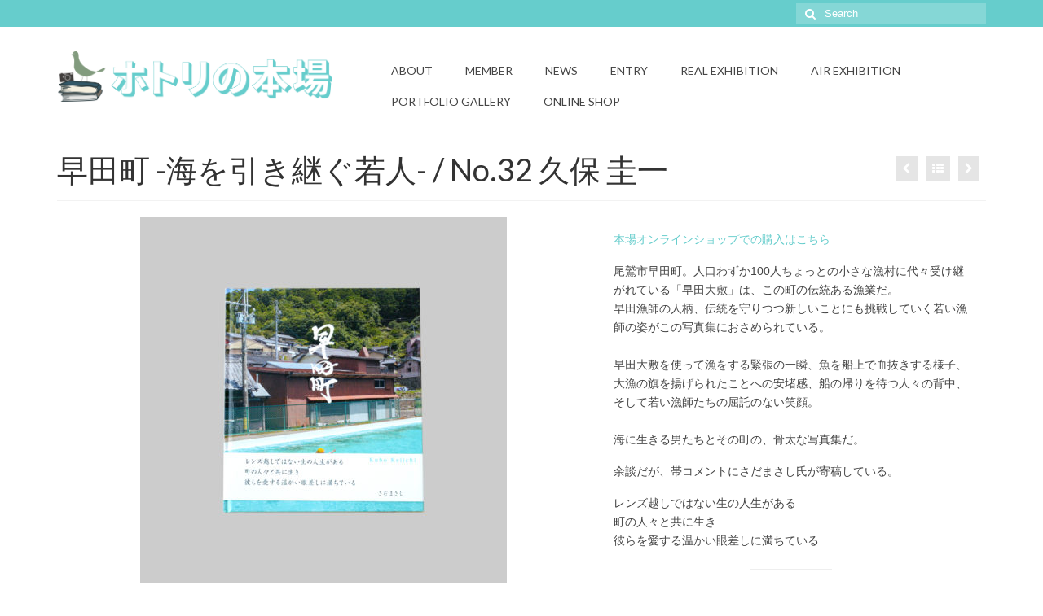

--- FILE ---
content_type: text/html; charset=UTF-8
request_url: http://honba.fotori.net/portfolio/no32-kubo-umi
body_size: 10752
content:
<!DOCTYPE html>
<html class="no-js" lang="ja" itemscope="itemscope" itemtype="https://schema.org/WebPage">
<head>
  <meta charset="UTF-8">
  <meta name="viewport" content="width=device-width, initial-scale=1.0">
  <meta http-equiv="X-UA-Compatible" content="IE=edge">
  <title>早田町 -海を引き継ぐ若人- / No.32 久保 圭一 &#8211; ホトリの本場</title>
<meta name='robots' content='max-image-preview:large' />
<link rel='dns-prefetch' href='//fonts.googleapis.com' />
<link rel="alternate" type="application/rss+xml" title="ホトリの本場 &raquo; フィード" href="http://honba.fotori.net/feed" />
<link rel="alternate" type="application/rss+xml" title="ホトリの本場 &raquo; コメントフィード" href="http://honba.fotori.net/comments/feed" />
<script type="text/javascript">
/* <![CDATA[ */
window._wpemojiSettings = {"baseUrl":"https:\/\/s.w.org\/images\/core\/emoji\/15.0.3\/72x72\/","ext":".png","svgUrl":"https:\/\/s.w.org\/images\/core\/emoji\/15.0.3\/svg\/","svgExt":".svg","source":{"concatemoji":"http:\/\/honba.fotori.net\/wp-includes\/js\/wp-emoji-release.min.js?ver=6.5.7"}};
/*! This file is auto-generated */
!function(i,n){var o,s,e;function c(e){try{var t={supportTests:e,timestamp:(new Date).valueOf()};sessionStorage.setItem(o,JSON.stringify(t))}catch(e){}}function p(e,t,n){e.clearRect(0,0,e.canvas.width,e.canvas.height),e.fillText(t,0,0);var t=new Uint32Array(e.getImageData(0,0,e.canvas.width,e.canvas.height).data),r=(e.clearRect(0,0,e.canvas.width,e.canvas.height),e.fillText(n,0,0),new Uint32Array(e.getImageData(0,0,e.canvas.width,e.canvas.height).data));return t.every(function(e,t){return e===r[t]})}function u(e,t,n){switch(t){case"flag":return n(e,"\ud83c\udff3\ufe0f\u200d\u26a7\ufe0f","\ud83c\udff3\ufe0f\u200b\u26a7\ufe0f")?!1:!n(e,"\ud83c\uddfa\ud83c\uddf3","\ud83c\uddfa\u200b\ud83c\uddf3")&&!n(e,"\ud83c\udff4\udb40\udc67\udb40\udc62\udb40\udc65\udb40\udc6e\udb40\udc67\udb40\udc7f","\ud83c\udff4\u200b\udb40\udc67\u200b\udb40\udc62\u200b\udb40\udc65\u200b\udb40\udc6e\u200b\udb40\udc67\u200b\udb40\udc7f");case"emoji":return!n(e,"\ud83d\udc26\u200d\u2b1b","\ud83d\udc26\u200b\u2b1b")}return!1}function f(e,t,n){var r="undefined"!=typeof WorkerGlobalScope&&self instanceof WorkerGlobalScope?new OffscreenCanvas(300,150):i.createElement("canvas"),a=r.getContext("2d",{willReadFrequently:!0}),o=(a.textBaseline="top",a.font="600 32px Arial",{});return e.forEach(function(e){o[e]=t(a,e,n)}),o}function t(e){var t=i.createElement("script");t.src=e,t.defer=!0,i.head.appendChild(t)}"undefined"!=typeof Promise&&(o="wpEmojiSettingsSupports",s=["flag","emoji"],n.supports={everything:!0,everythingExceptFlag:!0},e=new Promise(function(e){i.addEventListener("DOMContentLoaded",e,{once:!0})}),new Promise(function(t){var n=function(){try{var e=JSON.parse(sessionStorage.getItem(o));if("object"==typeof e&&"number"==typeof e.timestamp&&(new Date).valueOf()<e.timestamp+604800&&"object"==typeof e.supportTests)return e.supportTests}catch(e){}return null}();if(!n){if("undefined"!=typeof Worker&&"undefined"!=typeof OffscreenCanvas&&"undefined"!=typeof URL&&URL.createObjectURL&&"undefined"!=typeof Blob)try{var e="postMessage("+f.toString()+"("+[JSON.stringify(s),u.toString(),p.toString()].join(",")+"));",r=new Blob([e],{type:"text/javascript"}),a=new Worker(URL.createObjectURL(r),{name:"wpTestEmojiSupports"});return void(a.onmessage=function(e){c(n=e.data),a.terminate(),t(n)})}catch(e){}c(n=f(s,u,p))}t(n)}).then(function(e){for(var t in e)n.supports[t]=e[t],n.supports.everything=n.supports.everything&&n.supports[t],"flag"!==t&&(n.supports.everythingExceptFlag=n.supports.everythingExceptFlag&&n.supports[t]);n.supports.everythingExceptFlag=n.supports.everythingExceptFlag&&!n.supports.flag,n.DOMReady=!1,n.readyCallback=function(){n.DOMReady=!0}}).then(function(){return e}).then(function(){var e;n.supports.everything||(n.readyCallback(),(e=n.source||{}).concatemoji?t(e.concatemoji):e.wpemoji&&e.twemoji&&(t(e.twemoji),t(e.wpemoji)))}))}((window,document),window._wpemojiSettings);
/* ]]> */
</script>
<style id='wp-emoji-styles-inline-css' type='text/css'>

	img.wp-smiley, img.emoji {
		display: inline !important;
		border: none !important;
		box-shadow: none !important;
		height: 1em !important;
		width: 1em !important;
		margin: 0 0.07em !important;
		vertical-align: -0.1em !important;
		background: none !important;
		padding: 0 !important;
	}
</style>
<link rel='stylesheet' id='wp-block-library-css' href='http://honba.fotori.net/wp-includes/css/dist/block-library/style.min.css?ver=6.5.7' type='text/css' media='all' />
<style id='classic-theme-styles-inline-css' type='text/css'>
/*! This file is auto-generated */
.wp-block-button__link{color:#fff;background-color:#32373c;border-radius:9999px;box-shadow:none;text-decoration:none;padding:calc(.667em + 2px) calc(1.333em + 2px);font-size:1.125em}.wp-block-file__button{background:#32373c;color:#fff;text-decoration:none}
</style>
<style id='global-styles-inline-css' type='text/css'>
body{--wp--preset--color--black: #000;--wp--preset--color--cyan-bluish-gray: #abb8c3;--wp--preset--color--white: #fff;--wp--preset--color--pale-pink: #f78da7;--wp--preset--color--vivid-red: #cf2e2e;--wp--preset--color--luminous-vivid-orange: #ff6900;--wp--preset--color--luminous-vivid-amber: #fcb900;--wp--preset--color--light-green-cyan: #7bdcb5;--wp--preset--color--vivid-green-cyan: #00d084;--wp--preset--color--pale-cyan-blue: #8ed1fc;--wp--preset--color--vivid-cyan-blue: #0693e3;--wp--preset--color--vivid-purple: #9b51e0;--wp--preset--color--virtue-primary: #66cdcc;--wp--preset--color--virtue-primary-light: #6c8dab;--wp--preset--color--very-light-gray: #eee;--wp--preset--color--very-dark-gray: #444;--wp--preset--gradient--vivid-cyan-blue-to-vivid-purple: linear-gradient(135deg,rgba(6,147,227,1) 0%,rgb(155,81,224) 100%);--wp--preset--gradient--light-green-cyan-to-vivid-green-cyan: linear-gradient(135deg,rgb(122,220,180) 0%,rgb(0,208,130) 100%);--wp--preset--gradient--luminous-vivid-amber-to-luminous-vivid-orange: linear-gradient(135deg,rgba(252,185,0,1) 0%,rgba(255,105,0,1) 100%);--wp--preset--gradient--luminous-vivid-orange-to-vivid-red: linear-gradient(135deg,rgba(255,105,0,1) 0%,rgb(207,46,46) 100%);--wp--preset--gradient--very-light-gray-to-cyan-bluish-gray: linear-gradient(135deg,rgb(238,238,238) 0%,rgb(169,184,195) 100%);--wp--preset--gradient--cool-to-warm-spectrum: linear-gradient(135deg,rgb(74,234,220) 0%,rgb(151,120,209) 20%,rgb(207,42,186) 40%,rgb(238,44,130) 60%,rgb(251,105,98) 80%,rgb(254,248,76) 100%);--wp--preset--gradient--blush-light-purple: linear-gradient(135deg,rgb(255,206,236) 0%,rgb(152,150,240) 100%);--wp--preset--gradient--blush-bordeaux: linear-gradient(135deg,rgb(254,205,165) 0%,rgb(254,45,45) 50%,rgb(107,0,62) 100%);--wp--preset--gradient--luminous-dusk: linear-gradient(135deg,rgb(255,203,112) 0%,rgb(199,81,192) 50%,rgb(65,88,208) 100%);--wp--preset--gradient--pale-ocean: linear-gradient(135deg,rgb(255,245,203) 0%,rgb(182,227,212) 50%,rgb(51,167,181) 100%);--wp--preset--gradient--electric-grass: linear-gradient(135deg,rgb(202,248,128) 0%,rgb(113,206,126) 100%);--wp--preset--gradient--midnight: linear-gradient(135deg,rgb(2,3,129) 0%,rgb(40,116,252) 100%);--wp--preset--font-size--small: 13px;--wp--preset--font-size--medium: 20px;--wp--preset--font-size--large: 36px;--wp--preset--font-size--x-large: 42px;--wp--preset--spacing--20: 0.44rem;--wp--preset--spacing--30: 0.67rem;--wp--preset--spacing--40: 1rem;--wp--preset--spacing--50: 1.5rem;--wp--preset--spacing--60: 2.25rem;--wp--preset--spacing--70: 3.38rem;--wp--preset--spacing--80: 5.06rem;--wp--preset--shadow--natural: 6px 6px 9px rgba(0, 0, 0, 0.2);--wp--preset--shadow--deep: 12px 12px 50px rgba(0, 0, 0, 0.4);--wp--preset--shadow--sharp: 6px 6px 0px rgba(0, 0, 0, 0.2);--wp--preset--shadow--outlined: 6px 6px 0px -3px rgba(255, 255, 255, 1), 6px 6px rgba(0, 0, 0, 1);--wp--preset--shadow--crisp: 6px 6px 0px rgba(0, 0, 0, 1);}:where(.is-layout-flex){gap: 0.5em;}:where(.is-layout-grid){gap: 0.5em;}body .is-layout-flex{display: flex;}body .is-layout-flex{flex-wrap: wrap;align-items: center;}body .is-layout-flex > *{margin: 0;}body .is-layout-grid{display: grid;}body .is-layout-grid > *{margin: 0;}:where(.wp-block-columns.is-layout-flex){gap: 2em;}:where(.wp-block-columns.is-layout-grid){gap: 2em;}:where(.wp-block-post-template.is-layout-flex){gap: 1.25em;}:where(.wp-block-post-template.is-layout-grid){gap: 1.25em;}.has-black-color{color: var(--wp--preset--color--black) !important;}.has-cyan-bluish-gray-color{color: var(--wp--preset--color--cyan-bluish-gray) !important;}.has-white-color{color: var(--wp--preset--color--white) !important;}.has-pale-pink-color{color: var(--wp--preset--color--pale-pink) !important;}.has-vivid-red-color{color: var(--wp--preset--color--vivid-red) !important;}.has-luminous-vivid-orange-color{color: var(--wp--preset--color--luminous-vivid-orange) !important;}.has-luminous-vivid-amber-color{color: var(--wp--preset--color--luminous-vivid-amber) !important;}.has-light-green-cyan-color{color: var(--wp--preset--color--light-green-cyan) !important;}.has-vivid-green-cyan-color{color: var(--wp--preset--color--vivid-green-cyan) !important;}.has-pale-cyan-blue-color{color: var(--wp--preset--color--pale-cyan-blue) !important;}.has-vivid-cyan-blue-color{color: var(--wp--preset--color--vivid-cyan-blue) !important;}.has-vivid-purple-color{color: var(--wp--preset--color--vivid-purple) !important;}.has-black-background-color{background-color: var(--wp--preset--color--black) !important;}.has-cyan-bluish-gray-background-color{background-color: var(--wp--preset--color--cyan-bluish-gray) !important;}.has-white-background-color{background-color: var(--wp--preset--color--white) !important;}.has-pale-pink-background-color{background-color: var(--wp--preset--color--pale-pink) !important;}.has-vivid-red-background-color{background-color: var(--wp--preset--color--vivid-red) !important;}.has-luminous-vivid-orange-background-color{background-color: var(--wp--preset--color--luminous-vivid-orange) !important;}.has-luminous-vivid-amber-background-color{background-color: var(--wp--preset--color--luminous-vivid-amber) !important;}.has-light-green-cyan-background-color{background-color: var(--wp--preset--color--light-green-cyan) !important;}.has-vivid-green-cyan-background-color{background-color: var(--wp--preset--color--vivid-green-cyan) !important;}.has-pale-cyan-blue-background-color{background-color: var(--wp--preset--color--pale-cyan-blue) !important;}.has-vivid-cyan-blue-background-color{background-color: var(--wp--preset--color--vivid-cyan-blue) !important;}.has-vivid-purple-background-color{background-color: var(--wp--preset--color--vivid-purple) !important;}.has-black-border-color{border-color: var(--wp--preset--color--black) !important;}.has-cyan-bluish-gray-border-color{border-color: var(--wp--preset--color--cyan-bluish-gray) !important;}.has-white-border-color{border-color: var(--wp--preset--color--white) !important;}.has-pale-pink-border-color{border-color: var(--wp--preset--color--pale-pink) !important;}.has-vivid-red-border-color{border-color: var(--wp--preset--color--vivid-red) !important;}.has-luminous-vivid-orange-border-color{border-color: var(--wp--preset--color--luminous-vivid-orange) !important;}.has-luminous-vivid-amber-border-color{border-color: var(--wp--preset--color--luminous-vivid-amber) !important;}.has-light-green-cyan-border-color{border-color: var(--wp--preset--color--light-green-cyan) !important;}.has-vivid-green-cyan-border-color{border-color: var(--wp--preset--color--vivid-green-cyan) !important;}.has-pale-cyan-blue-border-color{border-color: var(--wp--preset--color--pale-cyan-blue) !important;}.has-vivid-cyan-blue-border-color{border-color: var(--wp--preset--color--vivid-cyan-blue) !important;}.has-vivid-purple-border-color{border-color: var(--wp--preset--color--vivid-purple) !important;}.has-vivid-cyan-blue-to-vivid-purple-gradient-background{background: var(--wp--preset--gradient--vivid-cyan-blue-to-vivid-purple) !important;}.has-light-green-cyan-to-vivid-green-cyan-gradient-background{background: var(--wp--preset--gradient--light-green-cyan-to-vivid-green-cyan) !important;}.has-luminous-vivid-amber-to-luminous-vivid-orange-gradient-background{background: var(--wp--preset--gradient--luminous-vivid-amber-to-luminous-vivid-orange) !important;}.has-luminous-vivid-orange-to-vivid-red-gradient-background{background: var(--wp--preset--gradient--luminous-vivid-orange-to-vivid-red) !important;}.has-very-light-gray-to-cyan-bluish-gray-gradient-background{background: var(--wp--preset--gradient--very-light-gray-to-cyan-bluish-gray) !important;}.has-cool-to-warm-spectrum-gradient-background{background: var(--wp--preset--gradient--cool-to-warm-spectrum) !important;}.has-blush-light-purple-gradient-background{background: var(--wp--preset--gradient--blush-light-purple) !important;}.has-blush-bordeaux-gradient-background{background: var(--wp--preset--gradient--blush-bordeaux) !important;}.has-luminous-dusk-gradient-background{background: var(--wp--preset--gradient--luminous-dusk) !important;}.has-pale-ocean-gradient-background{background: var(--wp--preset--gradient--pale-ocean) !important;}.has-electric-grass-gradient-background{background: var(--wp--preset--gradient--electric-grass) !important;}.has-midnight-gradient-background{background: var(--wp--preset--gradient--midnight) !important;}.has-small-font-size{font-size: var(--wp--preset--font-size--small) !important;}.has-medium-font-size{font-size: var(--wp--preset--font-size--medium) !important;}.has-large-font-size{font-size: var(--wp--preset--font-size--large) !important;}.has-x-large-font-size{font-size: var(--wp--preset--font-size--x-large) !important;}
.wp-block-navigation a:where(:not(.wp-element-button)){color: inherit;}
:where(.wp-block-post-template.is-layout-flex){gap: 1.25em;}:where(.wp-block-post-template.is-layout-grid){gap: 1.25em;}
:where(.wp-block-columns.is-layout-flex){gap: 2em;}:where(.wp-block-columns.is-layout-grid){gap: 2em;}
.wp-block-pullquote{font-size: 1.5em;line-height: 1.6;}
</style>
<link rel='stylesheet' id='contact-form-7-css' href='http://honba.fotori.net/wp-content/plugins/contact-form-7/includes/css/styles.css?ver=5.1.7' type='text/css' media='all' />
<link rel='stylesheet' id='virtue_theme-css' href='http://honba.fotori.net/wp-content/themes/virtue/assets/css/virtue.css?ver=3.4.1' type='text/css' media='all' />
<link rel='stylesheet' id='virtue_skin-css' href='http://honba.fotori.net/wp-content/themes/virtue/assets/css/skins/default.css?ver=3.4.1' type='text/css' media='all' />
<link rel='stylesheet' id='redux-google-fonts-virtue-css' href='http://fonts.googleapis.com/css?family=Pacifico%3A400%7CLato%3A700%2C400%2C300&#038;subset=latin&#038;ver=1678778554' type='text/css' media='all' />
<script type="text/javascript" src="http://honba.fotori.net/wp-includes/js/jquery/jquery.min.js?ver=3.7.1" id="jquery-core-js"></script>
<script type="text/javascript" src="http://honba.fotori.net/wp-includes/js/jquery/jquery-migrate.min.js?ver=3.4.1" id="jquery-migrate-js"></script>
<!--[if lt IE 9]>
<script type="text/javascript" src="http://honba.fotori.net/wp-content/themes/virtue/assets/js/vendor/respond.min.js?ver=6.5.7" id="virtue-respond-js"></script>
<![endif]-->
<link rel="https://api.w.org/" href="http://honba.fotori.net/wp-json/" /><link rel="alternate" type="application/json" href="http://honba.fotori.net/wp-json/wp/v2/portfolio/1792" /><link rel="EditURI" type="application/rsd+xml" title="RSD" href="http://honba.fotori.net/xmlrpc.php?rsd" />
<meta name="generator" content="WordPress 6.5.7" />
<link rel="canonical" href="http://honba.fotori.net/portfolio/no32-kubo-umi" />
<link rel='shortlink' href='http://honba.fotori.net/?p=1792' />
<link rel="alternate" type="application/json+oembed" href="http://honba.fotori.net/wp-json/oembed/1.0/embed?url=http%3A%2F%2Fhonba.fotori.net%2Fportfolio%2Fno32-kubo-umi" />
<link rel="alternate" type="text/xml+oembed" href="http://honba.fotori.net/wp-json/oembed/1.0/embed?url=http%3A%2F%2Fhonba.fotori.net%2Fportfolio%2Fno32-kubo-umi&#038;format=xml" />
<style type="text/css">#logo {padding-top:30px;}#logo {padding-bottom:10px;}#logo {margin-left:0px;}#logo {margin-right:0px;}#nav-main {margin-top:35px;}#nav-main {margin-bottom:10px;}.headerfont, .tp-caption {font-family:Lato;} .topbarmenu ul li {font-family:Lato;}.home-message:hover {background-color:#66cdcc; background-color: rgba(102, 205, 204, 0.6);}
  nav.woocommerce-pagination ul li a:hover, .wp-pagenavi a:hover, .panel-heading .accordion-toggle, .variations .kad_radio_variations label:hover, .variations .kad_radio_variations label.selectedValue {border-color: #66cdcc;}
  a, #nav-main ul.sf-menu ul li a:hover, .product_price ins .amount, .price ins .amount, .color_primary, .primary-color, #logo a.brand, #nav-main ul.sf-menu a:hover,
  .woocommerce-message:before, .woocommerce-info:before, #nav-second ul.sf-menu a:hover, .footerclass a:hover, .posttags a:hover, .subhead a:hover, .nav-trigger-case:hover .kad-menu-name, 
  .nav-trigger-case:hover .kad-navbtn, #kadbreadcrumbs a:hover, #wp-calendar a, .star-rating, .has-virtue-primary-color {color: #66cdcc;}
.widget_price_filter .ui-slider .ui-slider-handle, .product_item .kad_add_to_cart:hover, .product_item:hover a.button:hover, .product_item:hover .kad_add_to_cart:hover, .kad-btn-primary, html .woocommerce-page .widget_layered_nav ul.yith-wcan-label li a:hover, html .woocommerce-page .widget_layered_nav ul.yith-wcan-label li.chosen a,
.product-category.grid_item a:hover h5, .woocommerce-message .button, .widget_layered_nav_filters ul li a, .widget_layered_nav ul li.chosen a, .wpcf7 input.wpcf7-submit, .yith-wcan .yith-wcan-reset-navigation,
#containerfooter .menu li a:hover, .bg_primary, .portfolionav a:hover, .home-iconmenu a:hover, p.demo_store, .topclass, #commentform .form-submit #submit, .kad-hover-bg-primary:hover, .widget_shopping_cart_content .checkout,
.login .form-row .button, .variations .kad_radio_variations label.selectedValue, #payment #place_order, .wpcf7 input.wpcf7-back, .shop_table .actions input[type=submit].checkout-button, .cart_totals .checkout-button, input[type="submit"].button, .order-actions .button, .has-virtue-primary-background-color {background: #66cdcc;}.topclass {background:#66cdcc    ;}.footerclass {background:#c2ebeb    ;}.kad-hidepostauthortop, .postauthortop {display:none;}.product_item .product_details h5 {text-transform: none;} @media (-webkit-min-device-pixel-ratio: 2), (min-resolution: 192dpi) {#logo .kad-standard-logo {display: none;} #logo .kad-retina-logo {display: block;}}.product_item .product_details h5 {min-height:40px;}.entry-content p { margin-bottom:16px;}.boxi1 {
margin-bottom:20px;
text-align:center;
padding-top:20px;
background:#f2f2f2;
}

.boxi1 div {
font-size:28px;
}

.single-footer {
clear:both;
}

@media (max-width: 768px) {
.topbarmenu ul li a {
padding:7px 5px;
font-size:10px;
}
}
.contactformcase h3 {font-size: 20px;}

p{
line-height: 1.7em;
}</style><link rel="icon" href="http://honba.fotori.net/wp-content/uploads/2020/04/cropped-honbalogotitlesquare-32x32.png" sizes="32x32" />
<link rel="icon" href="http://honba.fotori.net/wp-content/uploads/2020/04/cropped-honbalogotitlesquare-192x192.png" sizes="192x192" />
<link rel="apple-touch-icon" href="http://honba.fotori.net/wp-content/uploads/2020/04/cropped-honbalogotitlesquare-180x180.png" />
<meta name="msapplication-TileImage" content="http://honba.fotori.net/wp-content/uploads/2020/04/cropped-honbalogotitlesquare-270x270.png" />
		<style type="text/css" id="wp-custom-css">
			 	
.article-body p { line-height: 1.8; }		</style>
		<style type="text/css" class="options-output">header #logo a.brand,.logofont{font-family:Pacifico;line-height:40px;font-weight:400;font-style:normal;font-size:38px;}.kad_tagline{font-family:Lato;line-height:20px;font-weight:normal;font-style:normal;font-size:14px;}.product_item .product_details h5{font-family:Lato;line-height:20px;font-weight:700;font-style:normal;font-size:16px;}h1{font-family:Lato;line-height:40px;font-weight:400;font-style:normal;font-size:38px;}h2{font-family:Lato;line-height:40px;font-weight:400;font-style:normal;font-size:32px;}h3{font-family:Lato;line-height:40px;font-weight:300;font-style:normal;font-size:28px;}h4{font-family:Lato;line-height:40px;font-weight:400;font-style:normal;font-size:24px;}h5{font-family:Lato;line-height:24px;font-weight:400;font-style:normal;font-size:18px;}body{line-height:20px;font-size:14px;}#nav-main ul.sf-menu a{font-family:Lato;line-height:18px;font-weight:normal;font-style:normal;font-size:14px;}#nav-second ul.sf-menu a{font-family:Lato;line-height:22px;font-weight:normal;font-style:normal;font-size:18px;}.kad-nav-inner .kad-mnav, .kad-mobile-nav .kad-nav-inner li a,.nav-trigger-case{font-family:Lato;line-height:20px;font-weight:400;font-style:normal;font-size:18px;}</style></head>
<body class="portfolio-template-default single single-portfolio postid-1792 wp-embed-responsive wide no32-kubo-umi">
	<div id="kt-skip-link"><a href="#content">Skip to Main Content</a></div>
	<div id="wrapper" class="container">
	<header class="banner headerclass" itemscope itemtype="https://schema.org/WPHeader">
	<div id="topbar" class="topclass">
	<div class="container">
		<div class="row">
			<div class="col-md-6 col-sm-6 kad-topbar-left">
				<div class="topbarmenu clearfix">
								</div>
			</div><!-- close col-md-6 --> 
			<div class="col-md-6 col-sm-6 kad-topbar-right">
				<div id="topbar-search" class="topbar-widget">
					<form role="search" method="get" class="form-search" action="http://honba.fotori.net/">
	<label>
		<span class="screen-reader-text">Search for:</span>
		<input type="text" value="" name="s" class="search-query" placeholder="Search">
	</label>
	<button type="submit" class="search-icon"><i class="icon-search"></i></button>
</form>				</div>
			</div> <!-- close col-md-6-->
		</div> <!-- Close Row -->
	</div> <!-- Close Container -->
</div>	<div class="container">
		<div class="row">
			<div class="col-md-4 clearfix kad-header-left">
				<div id="logo" class="logocase">
					<a class="brand logofont" href="http://honba.fotori.net/">
													<div id="thelogo">
								<img src="http://honba.fotori.net/wp-content/uploads/2020/04/honbalogotitlelong.png" alt="ホトリの本場" width="6000" height="1026" class="kad-standard-logo" />
																<img src="http://honba.fotori.net/wp-content/uploads/2020/04/honbalogotitlelong.png" alt="ホトリの本場" width="6000" height="1026" class="kad-retina-logo" style="max-height:1026px" />
															</div>
												</a>
									</div> <!-- Close #logo -->
			</div><!-- close logo span -->
							<div class="col-md-8 kad-header-right">
					<nav id="nav-main" class="clearfix" itemscope itemtype="https://schema.org/SiteNavigationElement">
						<ul id="menu-honbamainmenu" class="sf-menu"><li  class=" menu-item-891"><a href="http://honba.fotori.net/about"><span>ABOUT</span></a></li>
<li  class=" menu-item-907"><a href="http://honba.fotori.net/member"><span>MEMBER</span></a></li>
<li  class=" menu-item-3651"><a href="http://honba.fotori.net/archives/category/news"><span>NEWS</span></a></li>
<li  class=" menu-item-903"><a href="http://honba.fotori.net/entry"><span>ENTRY</span></a></li>
<li  class=" menu-item-905"><a href="http://honba.fotori.net/real-event"><span>REAL EXHIBITION</span></a></li>
<li  class=" menu-item-906"><a href="http://honba.fotori.net/air-exhibition"><span>AIR EXHIBITION</span></a></li>
<li  class=" menu-item-2479"><a href="http://honba.fotori.net/projects"><span>PORTFOLIO GALLERY</span></a></li>
<li  class=" menu-item-982"><a target="_blank" href="https://honbafotori.thebase.in/"><span>ONLINE SHOP</span></a></li>
</ul>					</nav> 
				</div> <!-- Close menuclass-->
			       
		</div> <!-- Close Row -->
					<div id="mobile-nav-trigger" class="nav-trigger">
				<button class="nav-trigger-case mobileclass collapsed" data-toggle="collapse" data-target=".kad-nav-collapse">
					<span class="kad-navbtn"><i class="icon-reorder"></i></span>
					<span class="kad-menu-name">Menu</span>
				</button>
			</div>
			<div id="kad-mobile-nav" class="kad-mobile-nav">
				<div class="kad-nav-inner mobileclass">
					<div class="kad-nav-collapse">
					<ul id="menu-honbamainmenu-1" class="kad-mnav"><li  class=" menu-item-891"><a href="http://honba.fotori.net/about"><span>ABOUT</span></a></li>
<li  class=" menu-item-907"><a href="http://honba.fotori.net/member"><span>MEMBER</span></a></li>
<li  class=" menu-item-3651"><a href="http://honba.fotori.net/archives/category/news"><span>NEWS</span></a></li>
<li  class=" menu-item-903"><a href="http://honba.fotori.net/entry"><span>ENTRY</span></a></li>
<li  class=" menu-item-905"><a href="http://honba.fotori.net/real-event"><span>REAL EXHIBITION</span></a></li>
<li  class=" menu-item-906"><a href="http://honba.fotori.net/air-exhibition"><span>AIR EXHIBITION</span></a></li>
<li  class=" menu-item-2479"><a href="http://honba.fotori.net/projects"><span>PORTFOLIO GALLERY</span></a></li>
<li  class=" menu-item-982"><a target="_blank" href="https://honbafotori.thebase.in/"><span>ONLINE SHOP</span></a></li>
</ul>					</div>
				</div>
			</div>
		 
	</div> <!-- Close Container -->
	</header>
	<div class="wrap contentclass" role="document">

	<div id="pageheader" class="titleclass">
		<div class="container">
			<div class="page-header">
				<div class="portfolionav clearfix">
	   				<a href="http://honba.fotori.net/portfolio/no9-masa-maru" rel="prev" title="Fenêtre ronde romantique* / No.9 masa*"><i class="icon-chevron-left"></i></a>						 <a href="http://honba.fotori.net/projects">
						   				<i class="icon-th"></i></a> 
	   				<a href="http://honba.fotori.net/portfolio/vampire-no-26-yuka" rel="next" title="vampire / No.26 yuka"><i class="icon-chevron-right"></i></a>	   				<span>&nbsp;</span>
   				</div>
			<h1 class="entry-title" itemprop="name headline">早田町 -海を引き継ぐ若人- / No.32 久保 圭一</h1>
			</div>
		</div><!--container-->
</div><!--titleclass-->
<div id="content" class="container">
    <div class="row">
      <div class="main col-md-12 portfolio-single" role="main" itemscope itemtype="https://schema.org/CreativeWork">
              <article class="post-1792 portfolio type-portfolio status-publish has-post-thumbnail" id="post-1792">
      <div class="postclass">
      	<div class="row">
      		<div class="col-md-7">
      							 <div id="imageslider" class="carousel_outerrim">
					    <div class="carousel_slider_outer fredcarousel" style="overflow:hidden; max-width:653px; height: 450px; margin-left: auto; margin-right:auto;">
					        <div class="carousel_slider kad-light-gallery slick-slider kt-slickslider kt-content-carousel kt-slider-different-image-ratio loading clearfix" data-slider-fade="false" data-slider-type="slider" data-slider-anim-speed="600" data-slider-scroll="1" data-slider-auto="true" data-slider-speed="9000">
					            <div class="carousel_gallery_item" style="display: table; position: relative; text-align: center; margin: 0; width:100%; height:450px;"><div class="carousel_gallery_item_inner" style="vertical-align: middle; display: table-cell;"><a href="http://honba.fotori.net/wp-content/uploads/2020/08/32kubo_hayata01-2.jpg" data-rel="lightbox" title="" itemprop="image" itemscope itemtype="https://schema.org/ImageObject"><img src="http://honba.fotori.net/wp-content/uploads/2020/08/32kubo_hayata01-2-450x450.jpg" width="450" height="450" srcset="http://honba.fotori.net/wp-content/uploads/2020/08/32kubo_hayata01-2-450x450.jpg 450w, http://honba.fotori.net/wp-content/uploads/2020/08/32kubo_hayata01-2-300x300.jpg 300w, http://honba.fotori.net/wp-content/uploads/2020/08/32kubo_hayata01-2-1024x1024.jpg 1024w, http://honba.fotori.net/wp-content/uploads/2020/08/32kubo_hayata01-2-150x150.jpg 150w, http://honba.fotori.net/wp-content/uploads/2020/08/32kubo_hayata01-2-768x768.jpg 768w, http://honba.fotori.net/wp-content/uploads/2020/08/32kubo_hayata01-2-900x900.jpg 900w, http://honba.fotori.net/wp-content/uploads/2020/08/32kubo_hayata01-2-732x732.jpg 732w, http://honba.fotori.net/wp-content/uploads/2020/08/32kubo_hayata01-2-366x366.jpg 366w, http://honba.fotori.net/wp-content/uploads/2020/08/32kubo_hayata01-2.jpg 1200w" sizes="(max-width: 450px) 100vw, 450px"  /><meta itemprop="url" content="http://honba.fotori.net/wp-content/uploads/2020/08/32kubo_hayata01-2-450x450.jpg"><meta itemprop="width" content="450"><meta itemprop="height" content="450"></a></div></div><div class="carousel_gallery_item" style="display: table; position: relative; text-align: center; margin: 0; width:100%; height:450px;"><div class="carousel_gallery_item_inner" style="vertical-align: middle; display: table-cell;"><a href="http://honba.fotori.net/wp-content/uploads/2020/08/32kubo_hayata_2.jpg" data-rel="lightbox" title="" itemprop="image" itemscope itemtype="https://schema.org/ImageObject"><img src="http://honba.fotori.net/wp-content/uploads/2020/08/32kubo_hayata_2-605x450.jpg" width="605" height="450" srcset="http://honba.fotori.net/wp-content/uploads/2020/08/32kubo_hayata_2-605x450.jpg 605w, http://honba.fotori.net/wp-content/uploads/2020/08/32kubo_hayata_2-300x223.jpg 300w, http://honba.fotori.net/wp-content/uploads/2020/08/32kubo_hayata_2-1024x762.jpg 1024w, http://honba.fotori.net/wp-content/uploads/2020/08/32kubo_hayata_2-768x571.jpg 768w, http://honba.fotori.net/wp-content/uploads/2020/08/32kubo_hayata_2-1536x1142.jpg 1536w, http://honba.fotori.net/wp-content/uploads/2020/08/32kubo_hayata_2-1210x900.jpg 1210w, http://honba.fotori.net/wp-content/uploads/2020/08/32kubo_hayata_2.jpg 2017w" sizes="(max-width: 605px) 100vw, 605px"  /><meta itemprop="url" content="http://honba.fotori.net/wp-content/uploads/2020/08/32kubo_hayata_2-605x450.jpg"><meta itemprop="width" content="605"><meta itemprop="height" content="450"></a></div></div><div class="carousel_gallery_item" style="display: table; position: relative; text-align: center; margin: 0; width:100%; height:450px;"><div class="carousel_gallery_item_inner" style="vertical-align: middle; display: table-cell;"><a href="http://honba.fotori.net/wp-content/uploads/2020/08/32kubo_hayata_3.jpg" data-rel="lightbox" title="" itemprop="image" itemscope itemtype="https://schema.org/ImageObject"><img src="http://honba.fotori.net/wp-content/uploads/2020/08/32kubo_hayata_3-657x450.jpg" width="657" height="450" srcset="http://honba.fotori.net/wp-content/uploads/2020/08/32kubo_hayata_3-657x450.jpg 657w, http://honba.fotori.net/wp-content/uploads/2020/08/32kubo_hayata_3-300x205.jpg 300w, http://honba.fotori.net/wp-content/uploads/2020/08/32kubo_hayata_3-1024x701.jpg 1024w, http://honba.fotori.net/wp-content/uploads/2020/08/32kubo_hayata_3-768x526.jpg 768w, http://honba.fotori.net/wp-content/uploads/2020/08/32kubo_hayata_3-1536x1052.jpg 1536w, http://honba.fotori.net/wp-content/uploads/2020/08/32kubo_hayata_3-2048x1403.jpg 2048w, http://honba.fotori.net/wp-content/uploads/2020/08/32kubo_hayata_3-1314x900.jpg 1314w, http://honba.fotori.net/wp-content/uploads/2020/08/32kubo_hayata_3.jpg 2190w" sizes="(max-width: 657px) 100vw, 657px"  /><meta itemprop="url" content="http://honba.fotori.net/wp-content/uploads/2020/08/32kubo_hayata_3-657x450.jpg"><meta itemprop="width" content="657"><meta itemprop="height" content="450"></a></div></div><div class="carousel_gallery_item" style="display: table; position: relative; text-align: center; margin: 0; width:100%; height:450px;"><div class="carousel_gallery_item_inner" style="vertical-align: middle; display: table-cell;"><a href="http://honba.fotori.net/wp-content/uploads/2020/08/32kubo_hayata_4.jpg" data-rel="lightbox" title="" itemprop="image" itemscope itemtype="https://schema.org/ImageObject"><img src="http://honba.fotori.net/wp-content/uploads/2020/08/32kubo_hayata_4-647x450.jpg" width="647" height="450" srcset="http://honba.fotori.net/wp-content/uploads/2020/08/32kubo_hayata_4-647x450.jpg 647w, http://honba.fotori.net/wp-content/uploads/2020/08/32kubo_hayata_4-300x209.jpg 300w, http://honba.fotori.net/wp-content/uploads/2020/08/32kubo_hayata_4-1024x713.jpg 1024w, http://honba.fotori.net/wp-content/uploads/2020/08/32kubo_hayata_4-768x535.jpg 768w, http://honba.fotori.net/wp-content/uploads/2020/08/32kubo_hayata_4-1536x1069.jpg 1536w, http://honba.fotori.net/wp-content/uploads/2020/08/32kubo_hayata_4-2048x1426.jpg 2048w, http://honba.fotori.net/wp-content/uploads/2020/08/32kubo_hayata_4-1294x900.jpg 1294w, http://honba.fotori.net/wp-content/uploads/2020/08/32kubo_hayata_4.jpg 2155w" sizes="(max-width: 647px) 100vw, 647px"  /><meta itemprop="url" content="http://honba.fotori.net/wp-content/uploads/2020/08/32kubo_hayata_4-647x450.jpg"><meta itemprop="width" content="647"><meta itemprop="height" content="450"></a></div></div><div class="carousel_gallery_item" style="display: table; position: relative; text-align: center; margin: 0; width:100%; height:450px;"><div class="carousel_gallery_item_inner" style="vertical-align: middle; display: table-cell;"><a href="http://honba.fotori.net/wp-content/uploads/2020/08/32kubo_hayata_5.jpg" data-rel="lightbox" title="" itemprop="image" itemscope itemtype="https://schema.org/ImageObject"><img src="http://honba.fotori.net/wp-content/uploads/2020/08/32kubo_hayata_5-675x450.jpg" width="675" height="450" srcset="http://honba.fotori.net/wp-content/uploads/2020/08/32kubo_hayata_5-675x450.jpg 675w, http://honba.fotori.net/wp-content/uploads/2020/08/32kubo_hayata_5-300x200.jpg 300w, http://honba.fotori.net/wp-content/uploads/2020/08/32kubo_hayata_5-1024x683.jpg 1024w, http://honba.fotori.net/wp-content/uploads/2020/08/32kubo_hayata_5-768x512.jpg 768w, http://honba.fotori.net/wp-content/uploads/2020/08/32kubo_hayata_5-1536x1024.jpg 1536w, http://honba.fotori.net/wp-content/uploads/2020/08/32kubo_hayata_5-2048x1366.jpg 2048w, http://honba.fotori.net/wp-content/uploads/2020/08/32kubo_hayata_5-1350x900.jpg 1350w" sizes="(max-width: 675px) 100vw, 675px"  /><meta itemprop="url" content="http://honba.fotori.net/wp-content/uploads/2020/08/32kubo_hayata_5-675x450.jpg"><meta itemprop="width" content="675"><meta itemprop="height" content="450"></a></div></div><div class="carousel_gallery_item" style="display: table; position: relative; text-align: center; margin: 0; width:100%; height:450px;"><div class="carousel_gallery_item_inner" style="vertical-align: middle; display: table-cell;"><a href="http://honba.fotori.net/wp-content/uploads/2020/08/32kubo_hayata_6.jpg" data-rel="lightbox" title="" itemprop="image" itemscope itemtype="https://schema.org/ImageObject"><img src="http://honba.fotori.net/wp-content/uploads/2020/08/32kubo_hayata_6-638x450.jpg" width="638" height="450" srcset="http://honba.fotori.net/wp-content/uploads/2020/08/32kubo_hayata_6-638x450.jpg 638w, http://honba.fotori.net/wp-content/uploads/2020/08/32kubo_hayata_6-300x212.jpg 300w, http://honba.fotori.net/wp-content/uploads/2020/08/32kubo_hayata_6-1024x722.jpg 1024w, http://honba.fotori.net/wp-content/uploads/2020/08/32kubo_hayata_6-768x542.jpg 768w, http://honba.fotori.net/wp-content/uploads/2020/08/32kubo_hayata_6-1536x1083.jpg 1536w, http://honba.fotori.net/wp-content/uploads/2020/08/32kubo_hayata_6-2048x1444.jpg 2048w, http://honba.fotori.net/wp-content/uploads/2020/08/32kubo_hayata_6-1276x900.jpg 1276w, http://honba.fotori.net/wp-content/uploads/2020/08/32kubo_hayata_6.jpg 2127w" sizes="(max-width: 638px) 100vw, 638px"  /><meta itemprop="url" content="http://honba.fotori.net/wp-content/uploads/2020/08/32kubo_hayata_6-638x450.jpg"><meta itemprop="width" content="638"><meta itemprop="height" content="450"></a></div></div>					            </div>
					          </div> <!--fredcarousel-->
					  </div><!--carousel_outerrim-->
				        </div><!--imgclass -->
  		<div class="col-md-5 pcside">
		    <div class="entry-content  " itemprop="text">
		    
<p></p>



<p><a href="https://honbafotori.thebase.in/items/33099357">本場オンラインショップでの購入はこちら</a></p>



<p></p>



<p>尾鷲市早田町。人口わずか100人ちょっとの小さな漁村に代々受け継がれている「早田大敷」は、この町の伝統ある漁業だ。<br>早田漁師の人柄、伝統を守りつつ新しいことにも挑戦していく若い漁師の姿がこの写真集におさめられている。<br><br>早田大敷を使って漁をする緊張の一瞬、魚を船上で血抜きする様子、大漁の旗を揚げられたことへの安堵感、船の帰りを待つ人々の背中、そして若い漁師たちの屈託のない笑顔。<br><br>海に生きる男たちとその町の、骨太な写真集だ。</p>



<p>余談だが、帯コメントにさだまさし氏が寄稿している。</p>



<p>レンズ越しではない生の人生がある<br>町の人々と共に生き<br>彼らを愛する温かい眼差しに満ちている</p>



<hr class="wp-block-separator"/>



<p><br>尾鷲市早田町は人口約130人の大敷（定置網）のある小さな漁村。<br>－中略－<br>私は6年程前から早田町を撮り始めた。早田漁師の人柄、伝統を守りつつ新しいことにも挑戦していく若い漁師の姿に惹かれ撮り続けている。<br>－中略－<br>助け合いの精神。それに沿岸漁業は潮任せ、いい潮がくれば魚が採れる、魚が採れないからと自然に怒ってもしょうがない。不良が続いても良い潮が来て大漁になればみんな笑顔。漁師町全体が笑顔に包まれる。<br>大漁旗を揚げて入ってくる船、それを待つ人。</p>



<p>23×26.3cm　72ページ　3,800円</p>
		  	</div>
		  	    	</div><!--textclass -->
    </div><!--row-->
    <div class="clearfix"></div>
    </div><!--postclass-->
    <footer>
         </footer>
  </article>
</div>
			</div><!-- /.row-->
		</div><!-- /.content -->
	</div><!-- /.wrap -->
	<footer id="containerfooter" class="footerclass" itemscope itemtype="https://schema.org/WPFooter">
  <div class="container">
  	<div class="row">
  						 
					<div class="col-md-3  col-sm-6 footercol2">
					<div class="widget-1 widget-first footer-widget"><aside id="widget_kadence_contact-1" class="widget widget_kadence_contact"><h3>CONTACT</h3>			<div class="vcard">
																<p><a class="email" href="mailto:honba@fotori.net"><i class="icon-envelope"></i> honba@fotori.net</a></p>     </div>
  </aside></div><div class="widget-2 widget-last footer-widget"><aside id="widget_kadence_social-1" class="widget widget_kadence_social"><h3>SNS</h3>    <div class="virtue_social_widget clearfix">
      
<a href="https://www.facebook.com/honbafotori/" class="facebook_link" title="Facebook" target="_blank" data-toggle="tooltip" data-placement="top" data-original-title="Facebook"><i class="icon-facebook"></i></a><a href="https://twitter.com/fotori_gallery" class="twitter_link" title="Twitter" target="_blank" data-toggle="tooltip" data-placement="top" data-original-title="Twitter"><i class="icon-twitter"></i></a><a href="https://www.instagram.com/fotorihonba/" class="instagram_link" title="Instagram" target="_blank" data-toggle="tooltip" data-placement="top" data-original-title="Instagram"><i class="icon-instagram"></i></a><a href="http://honba.fotori.net" class="rss_link" title="RSS" target="_blank" data-toggle="tooltip" data-placement="top" data-original-title="RSS"><i class="icon-rss-sign"></i></a>    </div>
  </aside></div>					</div> 
		        		         
					<div class="col-md-3 col-sm-6 footercol3">
					<div class="widget-1 widget-first footer-widget"><aside id="kadence_image_grid-1" class="widget kadence_image_grid">        <h3>RECENT WORKS</h3>        
				<div class="imagegrid-widget">
												<a href="http://honba.fotori.net/portfolio/%e5%be%a1%e5%ae%88%e3%82%8a-no-62-yukari-teragaki" title="御守り / No.62 Yukari Teragaki" class="imagegrid_item lightboxhover">
								<img width="80" height="50" src="http://honba.fotori.net/wp-content/uploads/2025/12/62YukariTeragaki_omamori01-80x50.jpg" class="attachment-widget-thumb size-widget-thumb wp-post-image" alt="" decoding="async" loading="lazy" />							</a>
													<a href="http://honba.fotori.net/portfolio/%e3%81%93%e3%81%93%e3%82%82%e6%a8%aa%e6%b5%9c-vol-1-no-56-%e3%81%8f%e3%82%8b%e3%82%8a%e3%82%93" title="ここも横浜 vol.1 / No.56 くるりん" class="imagegrid_item lightboxhover">
								<img width="80" height="50" src="http://honba.fotori.net/wp-content/uploads/2025/10/56kururin_yokohama01_01-80x50.jpg" class="attachment-widget-thumb size-widget-thumb wp-post-image" alt="" decoding="async" loading="lazy" />							</a>
													<a href="http://honba.fotori.net/portfolio/%e3%82%8f%e3%81%9f%e3%81%97%e3%81%ae%e8%89%b2-roots-no-61-akikoyana" title="わたしの色 -roots- / No.61 akikoyana" class="imagegrid_item lightboxhover">
								<img width="80" height="50" src="http://honba.fotori.net/wp-content/uploads/2025/10/61yanaakiko_mycolor_01-80x50.jpg" class="attachment-widget-thumb size-widget-thumb wp-post-image" alt="" decoding="async" loading="lazy" />							</a>
													<a href="http://honba.fotori.net/portfolio/%e3%81%aa%e3%82%88%e6%97%85-2023%e5%b9%b4-%e6%97%85%e8%a8%98%e9%8c%b2-no-58-nayo" title="#なよ旅 2023年 旅記録 / No.58 NAYO" class="imagegrid_item lightboxhover">
								<img width="80" height="50" src="http://honba.fotori.net/wp-content/uploads/2025/10/58NAYO_2023_01-80x50.jpg" class="attachment-widget-thumb size-widget-thumb wp-post-image" alt="" decoding="async" loading="lazy" />							</a>
													<a href="http://honba.fotori.net/portfolio/%e3%81%aa%e3%82%88%e6%97%85-2024%e5%b9%b4-%e6%97%85%e8%a8%98%e9%8c%b2-no-58-nayo" title="#なよ旅 2024年 旅記録 / No.58 NAYO" class="imagegrid_item lightboxhover">
								<img width="80" height="50" src="http://honba.fotori.net/wp-content/uploads/2025/10/58NAYO_2024_01-80x50.jpg" class="attachment-widget-thumb size-widget-thumb wp-post-image" alt="" decoding="async" loading="lazy" />							</a>
													<a href="http://honba.fotori.net/portfolio/inner-record-no-55-rieky" title="inner record / No.55 rieky" class="imagegrid_item lightboxhover">
								<img width="80" height="50" src="http://honba.fotori.net/wp-content/uploads/2025/10/55rieky_inner_01-80x50.jpg" class="attachment-widget-thumb size-widget-thumb wp-post-image" alt="" decoding="async" loading="lazy" />							</a>
											</div>
							<div class="clearfix"></div>
		</aside></div>					</div> 
	            				 
					<div class="col-md-3 col-sm-6 footercol4">
					<div class="widget-1 widget-first footer-widget"><aside id="media_image-2" class="widget widget_media_image"><a href="https://honbafotori.thebase.in/"><img width="300" height="85" src="http://honba.fotori.net/wp-content/uploads/2020/04/honbabanner03-300x85.jpg" class="image wp-image-915  attachment-medium size-medium" alt="" style="max-width: 100%; height: auto;" decoding="async" loading="lazy" srcset="http://honba.fotori.net/wp-content/uploads/2020/04/honbabanner03-300x85.jpg 300w, http://honba.fotori.net/wp-content/uploads/2020/04/honbabanner03-1024x289.jpg 1024w, http://honba.fotori.net/wp-content/uploads/2020/04/honbabanner03-768x217.jpg 768w, http://honba.fotori.net/wp-content/uploads/2020/04/honbabanner03-600x169.jpg 600w, http://honba.fotori.net/wp-content/uploads/2020/04/honbabanner03.jpg 1064w" sizes="(max-width: 300px) 100vw, 300px" /></a></aside></div>					</div> 
		        		            </div>
        <div class="footercredits clearfix">
    		
    		        	<p>&copy; 2026 ホトリの本場 </p>
    	</div>

  </div>

</footer>

		</div><!--Wrapper-->
		<script type="text/javascript" id="contact-form-7-js-extra">
/* <![CDATA[ */
var wpcf7 = {"apiSettings":{"root":"http:\/\/honba.fotori.net\/wp-json\/contact-form-7\/v1","namespace":"contact-form-7\/v1"}};
/* ]]> */
</script>
<script type="text/javascript" src="http://honba.fotori.net/wp-content/plugins/contact-form-7/includes/js/scripts.js?ver=5.1.7" id="contact-form-7-js"></script>
<script type="text/javascript" src="http://honba.fotori.net/wp-content/themes/virtue/assets/js/min/bootstrap-min.js?ver=3.4.1" id="bootstrap-js"></script>
<script type="text/javascript" src="http://honba.fotori.net/wp-includes/js/hoverIntent.min.js?ver=1.10.2" id="hoverIntent-js"></script>
<script type="text/javascript" src="http://honba.fotori.net/wp-includes/js/imagesloaded.min.js?ver=5.0.0" id="imagesloaded-js"></script>
<script type="text/javascript" src="http://honba.fotori.net/wp-includes/js/masonry.min.js?ver=4.2.2" id="masonry-js"></script>
<script type="text/javascript" src="http://honba.fotori.net/wp-content/themes/virtue/assets/js/min/plugins-min.js?ver=3.4.1" id="virtue_plugins-js"></script>
<script type="text/javascript" src="http://honba.fotori.net/wp-content/themes/virtue/assets/js/min/magnific-popup-min.js?ver=3.4.1" id="magnific-popup-js"></script>
<script type="text/javascript" id="virtue-lightbox-init-js-extra">
/* <![CDATA[ */
var virtue_lightbox = {"loading":"Loading...","of":"%curr% of %total%","error":"The Image could not be loaded."};
/* ]]> */
</script>
<script type="text/javascript" src="http://honba.fotori.net/wp-content/themes/virtue/assets/js/min/virtue-lightbox-init-min.js?ver=3.4.1" id="virtue-lightbox-init-js"></script>
<script type="text/javascript" src="http://honba.fotori.net/wp-content/themes/virtue/assets/js/min/main-min.js?ver=3.4.1" id="virtue_main-js"></script>
	</body>
</html>